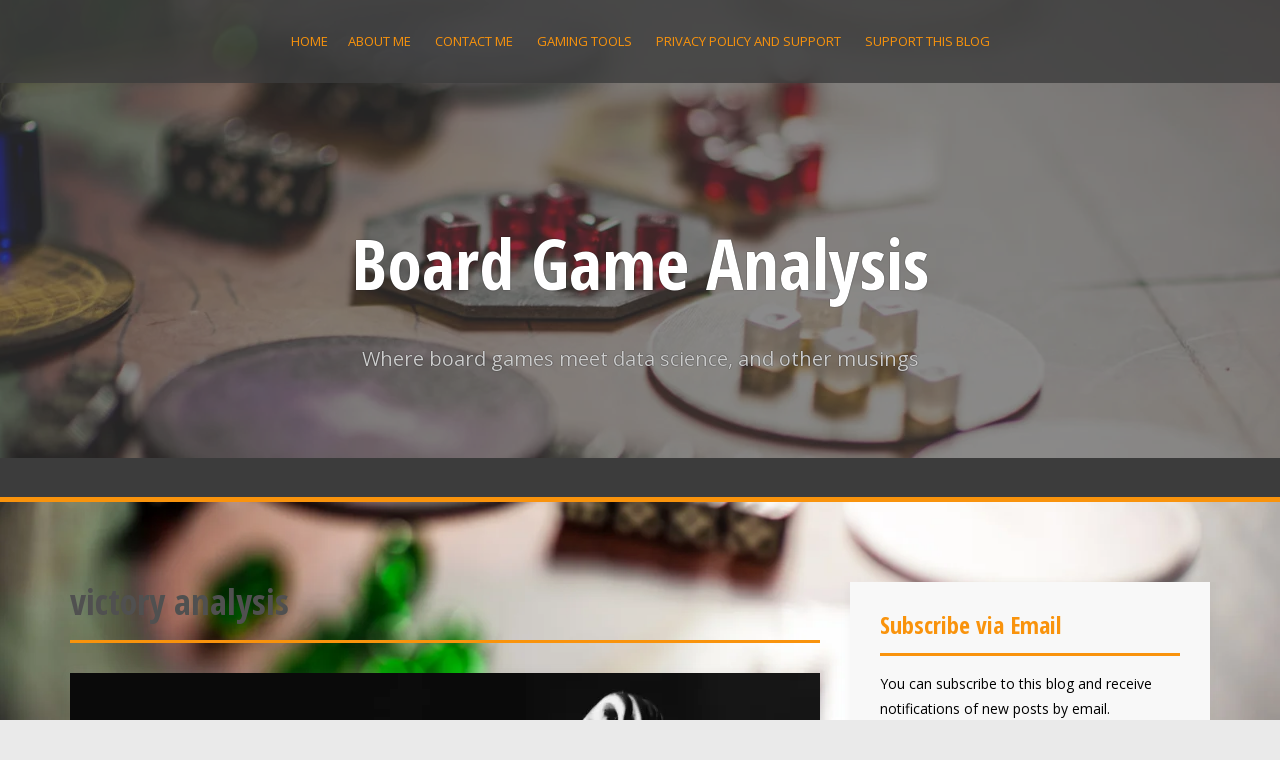

--- FILE ---
content_type: text/html; charset=UTF-8
request_url: https://www.boardgameanalysis.com/tag/victory-analysis/
body_size: 20129
content:
<!DOCTYPE html>
<html lang="en-US">
<head>
<meta charset="UTF-8">
<meta name="viewport" content="width=device-width, initial-scale=1">
<link rel="profile" href="http://gmpg.org/xfn/11">
<link rel="pingback" href="https://www.boardgameanalysis.com/xmlrpc.php">

<title>victory analysis &#8211; Board Game Analysis</title>
<meta name='robots' content='max-image-preview:large' />
<link rel='dns-prefetch' href='//secure.gravatar.com' />
<link rel='dns-prefetch' href='//stats.wp.com' />
<link rel='dns-prefetch' href='//fonts.googleapis.com' />
<link rel='dns-prefetch' href='//v0.wordpress.com' />
<link rel='preconnect' href='//i0.wp.com' />
<link rel='preconnect' href='//c0.wp.com' />
<link rel="alternate" type="application/rss+xml" title="Board Game Analysis &raquo; Feed" href="https://www.boardgameanalysis.com/feed/" />
<link rel="alternate" type="application/rss+xml" title="Board Game Analysis &raquo; Comments Feed" href="https://www.boardgameanalysis.com/comments/feed/" />
<link rel="alternate" type="application/rss+xml" title="Board Game Analysis &raquo; victory analysis Tag Feed" href="https://www.boardgameanalysis.com/tag/victory-analysis/feed/" />
		<!-- This site uses the Google Analytics by MonsterInsights plugin v9.11.1 - Using Analytics tracking - https://www.monsterinsights.com/ -->
							<script src="//www.googletagmanager.com/gtag/js?id=G-VN7X6T72V4"  data-cfasync="false" data-wpfc-render="false" type="text/javascript" async></script>
			<script data-cfasync="false" data-wpfc-render="false" type="text/javascript">
				var mi_version = '9.11.1';
				var mi_track_user = true;
				var mi_no_track_reason = '';
								var MonsterInsightsDefaultLocations = {"page_location":"https:\/\/www.boardgameanalysis.com\/tag\/victory-analysis\/"};
								if ( typeof MonsterInsightsPrivacyGuardFilter === 'function' ) {
					var MonsterInsightsLocations = (typeof MonsterInsightsExcludeQuery === 'object') ? MonsterInsightsPrivacyGuardFilter( MonsterInsightsExcludeQuery ) : MonsterInsightsPrivacyGuardFilter( MonsterInsightsDefaultLocations );
				} else {
					var MonsterInsightsLocations = (typeof MonsterInsightsExcludeQuery === 'object') ? MonsterInsightsExcludeQuery : MonsterInsightsDefaultLocations;
				}

								var disableStrs = [
										'ga-disable-G-VN7X6T72V4',
									];

				/* Function to detect opted out users */
				function __gtagTrackerIsOptedOut() {
					for (var index = 0; index < disableStrs.length; index++) {
						if (document.cookie.indexOf(disableStrs[index] + '=true') > -1) {
							return true;
						}
					}

					return false;
				}

				/* Disable tracking if the opt-out cookie exists. */
				if (__gtagTrackerIsOptedOut()) {
					for (var index = 0; index < disableStrs.length; index++) {
						window[disableStrs[index]] = true;
					}
				}

				/* Opt-out function */
				function __gtagTrackerOptout() {
					for (var index = 0; index < disableStrs.length; index++) {
						document.cookie = disableStrs[index] + '=true; expires=Thu, 31 Dec 2099 23:59:59 UTC; path=/';
						window[disableStrs[index]] = true;
					}
				}

				if ('undefined' === typeof gaOptout) {
					function gaOptout() {
						__gtagTrackerOptout();
					}
				}
								window.dataLayer = window.dataLayer || [];

				window.MonsterInsightsDualTracker = {
					helpers: {},
					trackers: {},
				};
				if (mi_track_user) {
					function __gtagDataLayer() {
						dataLayer.push(arguments);
					}

					function __gtagTracker(type, name, parameters) {
						if (!parameters) {
							parameters = {};
						}

						if (parameters.send_to) {
							__gtagDataLayer.apply(null, arguments);
							return;
						}

						if (type === 'event') {
														parameters.send_to = monsterinsights_frontend.v4_id;
							var hookName = name;
							if (typeof parameters['event_category'] !== 'undefined') {
								hookName = parameters['event_category'] + ':' + name;
							}

							if (typeof MonsterInsightsDualTracker.trackers[hookName] !== 'undefined') {
								MonsterInsightsDualTracker.trackers[hookName](parameters);
							} else {
								__gtagDataLayer('event', name, parameters);
							}
							
						} else {
							__gtagDataLayer.apply(null, arguments);
						}
					}

					__gtagTracker('js', new Date());
					__gtagTracker('set', {
						'developer_id.dZGIzZG': true,
											});
					if ( MonsterInsightsLocations.page_location ) {
						__gtagTracker('set', MonsterInsightsLocations);
					}
										__gtagTracker('config', 'G-VN7X6T72V4', {"forceSSL":"true"} );
										window.gtag = __gtagTracker;										(function () {
						/* https://developers.google.com/analytics/devguides/collection/analyticsjs/ */
						/* ga and __gaTracker compatibility shim. */
						var noopfn = function () {
							return null;
						};
						var newtracker = function () {
							return new Tracker();
						};
						var Tracker = function () {
							return null;
						};
						var p = Tracker.prototype;
						p.get = noopfn;
						p.set = noopfn;
						p.send = function () {
							var args = Array.prototype.slice.call(arguments);
							args.unshift('send');
							__gaTracker.apply(null, args);
						};
						var __gaTracker = function () {
							var len = arguments.length;
							if (len === 0) {
								return;
							}
							var f = arguments[len - 1];
							if (typeof f !== 'object' || f === null || typeof f.hitCallback !== 'function') {
								if ('send' === arguments[0]) {
									var hitConverted, hitObject = false, action;
									if ('event' === arguments[1]) {
										if ('undefined' !== typeof arguments[3]) {
											hitObject = {
												'eventAction': arguments[3],
												'eventCategory': arguments[2],
												'eventLabel': arguments[4],
												'value': arguments[5] ? arguments[5] : 1,
											}
										}
									}
									if ('pageview' === arguments[1]) {
										if ('undefined' !== typeof arguments[2]) {
											hitObject = {
												'eventAction': 'page_view',
												'page_path': arguments[2],
											}
										}
									}
									if (typeof arguments[2] === 'object') {
										hitObject = arguments[2];
									}
									if (typeof arguments[5] === 'object') {
										Object.assign(hitObject, arguments[5]);
									}
									if ('undefined' !== typeof arguments[1].hitType) {
										hitObject = arguments[1];
										if ('pageview' === hitObject.hitType) {
											hitObject.eventAction = 'page_view';
										}
									}
									if (hitObject) {
										action = 'timing' === arguments[1].hitType ? 'timing_complete' : hitObject.eventAction;
										hitConverted = mapArgs(hitObject);
										__gtagTracker('event', action, hitConverted);
									}
								}
								return;
							}

							function mapArgs(args) {
								var arg, hit = {};
								var gaMap = {
									'eventCategory': 'event_category',
									'eventAction': 'event_action',
									'eventLabel': 'event_label',
									'eventValue': 'event_value',
									'nonInteraction': 'non_interaction',
									'timingCategory': 'event_category',
									'timingVar': 'name',
									'timingValue': 'value',
									'timingLabel': 'event_label',
									'page': 'page_path',
									'location': 'page_location',
									'title': 'page_title',
									'referrer' : 'page_referrer',
								};
								for (arg in args) {
																		if (!(!args.hasOwnProperty(arg) || !gaMap.hasOwnProperty(arg))) {
										hit[gaMap[arg]] = args[arg];
									} else {
										hit[arg] = args[arg];
									}
								}
								return hit;
							}

							try {
								f.hitCallback();
							} catch (ex) {
							}
						};
						__gaTracker.create = newtracker;
						__gaTracker.getByName = newtracker;
						__gaTracker.getAll = function () {
							return [];
						};
						__gaTracker.remove = noopfn;
						__gaTracker.loaded = true;
						window['__gaTracker'] = __gaTracker;
					})();
									} else {
										console.log("");
					(function () {
						function __gtagTracker() {
							return null;
						}

						window['__gtagTracker'] = __gtagTracker;
						window['gtag'] = __gtagTracker;
					})();
									}
			</script>
							<!-- / Google Analytics by MonsterInsights -->
		<style id='wp-img-auto-sizes-contain-inline-css' type='text/css'>
img:is([sizes=auto i],[sizes^="auto," i]){contain-intrinsic-size:3000px 1500px}
/*# sourceURL=wp-img-auto-sizes-contain-inline-css */
</style>
<style id='wp-emoji-styles-inline-css' type='text/css'>

	img.wp-smiley, img.emoji {
		display: inline !important;
		border: none !important;
		box-shadow: none !important;
		height: 1em !important;
		width: 1em !important;
		margin: 0 0.07em !important;
		vertical-align: -0.1em !important;
		background: none !important;
		padding: 0 !important;
	}
/*# sourceURL=wp-emoji-styles-inline-css */
</style>
<link rel='stylesheet' id='wp-block-library-css' href='https://c0.wp.com/c/6.9/wp-includes/css/dist/block-library/style.min.css' type='text/css' media='all' />
<style id='wp-block-heading-inline-css' type='text/css'>
h1:where(.wp-block-heading).has-background,h2:where(.wp-block-heading).has-background,h3:where(.wp-block-heading).has-background,h4:where(.wp-block-heading).has-background,h5:where(.wp-block-heading).has-background,h6:where(.wp-block-heading).has-background{padding:1.25em 2.375em}h1.has-text-align-left[style*=writing-mode]:where([style*=vertical-lr]),h1.has-text-align-right[style*=writing-mode]:where([style*=vertical-rl]),h2.has-text-align-left[style*=writing-mode]:where([style*=vertical-lr]),h2.has-text-align-right[style*=writing-mode]:where([style*=vertical-rl]),h3.has-text-align-left[style*=writing-mode]:where([style*=vertical-lr]),h3.has-text-align-right[style*=writing-mode]:where([style*=vertical-rl]),h4.has-text-align-left[style*=writing-mode]:where([style*=vertical-lr]),h4.has-text-align-right[style*=writing-mode]:where([style*=vertical-rl]),h5.has-text-align-left[style*=writing-mode]:where([style*=vertical-lr]),h5.has-text-align-right[style*=writing-mode]:where([style*=vertical-rl]),h6.has-text-align-left[style*=writing-mode]:where([style*=vertical-lr]),h6.has-text-align-right[style*=writing-mode]:where([style*=vertical-rl]){rotate:180deg}
/*# sourceURL=https://c0.wp.com/c/6.9/wp-includes/blocks/heading/style.min.css */
</style>
<style id='wp-block-paragraph-inline-css' type='text/css'>
.is-small-text{font-size:.875em}.is-regular-text{font-size:1em}.is-large-text{font-size:2.25em}.is-larger-text{font-size:3em}.has-drop-cap:not(:focus):first-letter{float:left;font-size:8.4em;font-style:normal;font-weight:100;line-height:.68;margin:.05em .1em 0 0;text-transform:uppercase}body.rtl .has-drop-cap:not(:focus):first-letter{float:none;margin-left:.1em}p.has-drop-cap.has-background{overflow:hidden}:root :where(p.has-background){padding:1.25em 2.375em}:where(p.has-text-color:not(.has-link-color)) a{color:inherit}p.has-text-align-left[style*="writing-mode:vertical-lr"],p.has-text-align-right[style*="writing-mode:vertical-rl"]{rotate:180deg}
/*# sourceURL=https://c0.wp.com/c/6.9/wp-includes/blocks/paragraph/style.min.css */
</style>
<style id='global-styles-inline-css' type='text/css'>
:root{--wp--preset--aspect-ratio--square: 1;--wp--preset--aspect-ratio--4-3: 4/3;--wp--preset--aspect-ratio--3-4: 3/4;--wp--preset--aspect-ratio--3-2: 3/2;--wp--preset--aspect-ratio--2-3: 2/3;--wp--preset--aspect-ratio--16-9: 16/9;--wp--preset--aspect-ratio--9-16: 9/16;--wp--preset--color--black: #000000;--wp--preset--color--cyan-bluish-gray: #abb8c3;--wp--preset--color--white: #ffffff;--wp--preset--color--pale-pink: #f78da7;--wp--preset--color--vivid-red: #cf2e2e;--wp--preset--color--luminous-vivid-orange: #ff6900;--wp--preset--color--luminous-vivid-amber: #fcb900;--wp--preset--color--light-green-cyan: #7bdcb5;--wp--preset--color--vivid-green-cyan: #00d084;--wp--preset--color--pale-cyan-blue: #8ed1fc;--wp--preset--color--vivid-cyan-blue: #0693e3;--wp--preset--color--vivid-purple: #9b51e0;--wp--preset--gradient--vivid-cyan-blue-to-vivid-purple: linear-gradient(135deg,rgb(6,147,227) 0%,rgb(155,81,224) 100%);--wp--preset--gradient--light-green-cyan-to-vivid-green-cyan: linear-gradient(135deg,rgb(122,220,180) 0%,rgb(0,208,130) 100%);--wp--preset--gradient--luminous-vivid-amber-to-luminous-vivid-orange: linear-gradient(135deg,rgb(252,185,0) 0%,rgb(255,105,0) 100%);--wp--preset--gradient--luminous-vivid-orange-to-vivid-red: linear-gradient(135deg,rgb(255,105,0) 0%,rgb(207,46,46) 100%);--wp--preset--gradient--very-light-gray-to-cyan-bluish-gray: linear-gradient(135deg,rgb(238,238,238) 0%,rgb(169,184,195) 100%);--wp--preset--gradient--cool-to-warm-spectrum: linear-gradient(135deg,rgb(74,234,220) 0%,rgb(151,120,209) 20%,rgb(207,42,186) 40%,rgb(238,44,130) 60%,rgb(251,105,98) 80%,rgb(254,248,76) 100%);--wp--preset--gradient--blush-light-purple: linear-gradient(135deg,rgb(255,206,236) 0%,rgb(152,150,240) 100%);--wp--preset--gradient--blush-bordeaux: linear-gradient(135deg,rgb(254,205,165) 0%,rgb(254,45,45) 50%,rgb(107,0,62) 100%);--wp--preset--gradient--luminous-dusk: linear-gradient(135deg,rgb(255,203,112) 0%,rgb(199,81,192) 50%,rgb(65,88,208) 100%);--wp--preset--gradient--pale-ocean: linear-gradient(135deg,rgb(255,245,203) 0%,rgb(182,227,212) 50%,rgb(51,167,181) 100%);--wp--preset--gradient--electric-grass: linear-gradient(135deg,rgb(202,248,128) 0%,rgb(113,206,126) 100%);--wp--preset--gradient--midnight: linear-gradient(135deg,rgb(2,3,129) 0%,rgb(40,116,252) 100%);--wp--preset--font-size--small: 13px;--wp--preset--font-size--medium: 20px;--wp--preset--font-size--large: 36px;--wp--preset--font-size--x-large: 42px;--wp--preset--spacing--20: 0.44rem;--wp--preset--spacing--30: 0.67rem;--wp--preset--spacing--40: 1rem;--wp--preset--spacing--50: 1.5rem;--wp--preset--spacing--60: 2.25rem;--wp--preset--spacing--70: 3.38rem;--wp--preset--spacing--80: 5.06rem;--wp--preset--shadow--natural: 6px 6px 9px rgba(0, 0, 0, 0.2);--wp--preset--shadow--deep: 12px 12px 50px rgba(0, 0, 0, 0.4);--wp--preset--shadow--sharp: 6px 6px 0px rgba(0, 0, 0, 0.2);--wp--preset--shadow--outlined: 6px 6px 0px -3px rgb(255, 255, 255), 6px 6px rgb(0, 0, 0);--wp--preset--shadow--crisp: 6px 6px 0px rgb(0, 0, 0);}:where(.is-layout-flex){gap: 0.5em;}:where(.is-layout-grid){gap: 0.5em;}body .is-layout-flex{display: flex;}.is-layout-flex{flex-wrap: wrap;align-items: center;}.is-layout-flex > :is(*, div){margin: 0;}body .is-layout-grid{display: grid;}.is-layout-grid > :is(*, div){margin: 0;}:where(.wp-block-columns.is-layout-flex){gap: 2em;}:where(.wp-block-columns.is-layout-grid){gap: 2em;}:where(.wp-block-post-template.is-layout-flex){gap: 1.25em;}:where(.wp-block-post-template.is-layout-grid){gap: 1.25em;}.has-black-color{color: var(--wp--preset--color--black) !important;}.has-cyan-bluish-gray-color{color: var(--wp--preset--color--cyan-bluish-gray) !important;}.has-white-color{color: var(--wp--preset--color--white) !important;}.has-pale-pink-color{color: var(--wp--preset--color--pale-pink) !important;}.has-vivid-red-color{color: var(--wp--preset--color--vivid-red) !important;}.has-luminous-vivid-orange-color{color: var(--wp--preset--color--luminous-vivid-orange) !important;}.has-luminous-vivid-amber-color{color: var(--wp--preset--color--luminous-vivid-amber) !important;}.has-light-green-cyan-color{color: var(--wp--preset--color--light-green-cyan) !important;}.has-vivid-green-cyan-color{color: var(--wp--preset--color--vivid-green-cyan) !important;}.has-pale-cyan-blue-color{color: var(--wp--preset--color--pale-cyan-blue) !important;}.has-vivid-cyan-blue-color{color: var(--wp--preset--color--vivid-cyan-blue) !important;}.has-vivid-purple-color{color: var(--wp--preset--color--vivid-purple) !important;}.has-black-background-color{background-color: var(--wp--preset--color--black) !important;}.has-cyan-bluish-gray-background-color{background-color: var(--wp--preset--color--cyan-bluish-gray) !important;}.has-white-background-color{background-color: var(--wp--preset--color--white) !important;}.has-pale-pink-background-color{background-color: var(--wp--preset--color--pale-pink) !important;}.has-vivid-red-background-color{background-color: var(--wp--preset--color--vivid-red) !important;}.has-luminous-vivid-orange-background-color{background-color: var(--wp--preset--color--luminous-vivid-orange) !important;}.has-luminous-vivid-amber-background-color{background-color: var(--wp--preset--color--luminous-vivid-amber) !important;}.has-light-green-cyan-background-color{background-color: var(--wp--preset--color--light-green-cyan) !important;}.has-vivid-green-cyan-background-color{background-color: var(--wp--preset--color--vivid-green-cyan) !important;}.has-pale-cyan-blue-background-color{background-color: var(--wp--preset--color--pale-cyan-blue) !important;}.has-vivid-cyan-blue-background-color{background-color: var(--wp--preset--color--vivid-cyan-blue) !important;}.has-vivid-purple-background-color{background-color: var(--wp--preset--color--vivid-purple) !important;}.has-black-border-color{border-color: var(--wp--preset--color--black) !important;}.has-cyan-bluish-gray-border-color{border-color: var(--wp--preset--color--cyan-bluish-gray) !important;}.has-white-border-color{border-color: var(--wp--preset--color--white) !important;}.has-pale-pink-border-color{border-color: var(--wp--preset--color--pale-pink) !important;}.has-vivid-red-border-color{border-color: var(--wp--preset--color--vivid-red) !important;}.has-luminous-vivid-orange-border-color{border-color: var(--wp--preset--color--luminous-vivid-orange) !important;}.has-luminous-vivid-amber-border-color{border-color: var(--wp--preset--color--luminous-vivid-amber) !important;}.has-light-green-cyan-border-color{border-color: var(--wp--preset--color--light-green-cyan) !important;}.has-vivid-green-cyan-border-color{border-color: var(--wp--preset--color--vivid-green-cyan) !important;}.has-pale-cyan-blue-border-color{border-color: var(--wp--preset--color--pale-cyan-blue) !important;}.has-vivid-cyan-blue-border-color{border-color: var(--wp--preset--color--vivid-cyan-blue) !important;}.has-vivid-purple-border-color{border-color: var(--wp--preset--color--vivid-purple) !important;}.has-vivid-cyan-blue-to-vivid-purple-gradient-background{background: var(--wp--preset--gradient--vivid-cyan-blue-to-vivid-purple) !important;}.has-light-green-cyan-to-vivid-green-cyan-gradient-background{background: var(--wp--preset--gradient--light-green-cyan-to-vivid-green-cyan) !important;}.has-luminous-vivid-amber-to-luminous-vivid-orange-gradient-background{background: var(--wp--preset--gradient--luminous-vivid-amber-to-luminous-vivid-orange) !important;}.has-luminous-vivid-orange-to-vivid-red-gradient-background{background: var(--wp--preset--gradient--luminous-vivid-orange-to-vivid-red) !important;}.has-very-light-gray-to-cyan-bluish-gray-gradient-background{background: var(--wp--preset--gradient--very-light-gray-to-cyan-bluish-gray) !important;}.has-cool-to-warm-spectrum-gradient-background{background: var(--wp--preset--gradient--cool-to-warm-spectrum) !important;}.has-blush-light-purple-gradient-background{background: var(--wp--preset--gradient--blush-light-purple) !important;}.has-blush-bordeaux-gradient-background{background: var(--wp--preset--gradient--blush-bordeaux) !important;}.has-luminous-dusk-gradient-background{background: var(--wp--preset--gradient--luminous-dusk) !important;}.has-pale-ocean-gradient-background{background: var(--wp--preset--gradient--pale-ocean) !important;}.has-electric-grass-gradient-background{background: var(--wp--preset--gradient--electric-grass) !important;}.has-midnight-gradient-background{background: var(--wp--preset--gradient--midnight) !important;}.has-small-font-size{font-size: var(--wp--preset--font-size--small) !important;}.has-medium-font-size{font-size: var(--wp--preset--font-size--medium) !important;}.has-large-font-size{font-size: var(--wp--preset--font-size--large) !important;}.has-x-large-font-size{font-size: var(--wp--preset--font-size--x-large) !important;}
/*# sourceURL=global-styles-inline-css */
</style>

<style id='classic-theme-styles-inline-css' type='text/css'>
/*! This file is auto-generated */
.wp-block-button__link{color:#fff;background-color:#32373c;border-radius:9999px;box-shadow:none;text-decoration:none;padding:calc(.667em + 2px) calc(1.333em + 2px);font-size:1.125em}.wp-block-file__button{background:#32373c;color:#fff;text-decoration:none}
/*# sourceURL=/wp-includes/css/classic-themes.min.css */
</style>
<link rel='stylesheet' id='contact-form-7-css' href='https://www.boardgameanalysis.com/wp-content/plugins/contact-form-7/includes/css/styles.css?ver=6.1.4' type='text/css' media='all' />
<link rel='stylesheet' id='table-sorter-custom-css-css' href='https://www.boardgameanalysis.com/wp-content/plugins/table-sorter/wp-style.css?ver=6.9' type='text/css' media='all' />
<link rel='stylesheet' id='alizee-bootstrap-css' href='https://www.boardgameanalysis.com/wp-content/themes/alizee/bootstrap/css/bootstrap.min.css?ver=1' type='text/css' media='all' />
<link rel='stylesheet' id='alizee-style-css' href='https://www.boardgameanalysis.com/wp-content/themes/alizee/style.css?ver=6.9' type='text/css' media='all' />
<style id='alizee-style-inline-css' type='text/css'>
.main-navigation a, .social-navigation li a, .entry-title a:hover, .widget-title, .widgettitle, .social-widget li a::before, .author-social a, .view-all, .view-all a { color: #f9930c; }
.main-navigation li:hover, .post-navigation .nav-previous, .post-navigation .nav-next, .paging-navigation .nav-previous, .paging-navigation .nav-next, #today, .tagcloud a, .entry-thumb, .comment-respond input[type="submit"], .cat-link, .search-submit { background-color: #f9930c; }
.widget-title, .widgettitle, .entry-thumb, .author-name, .site-header, .page-header, blockquote { border-color: #f9930c; }
.sidebar-toggle { border-right-color: #f9930c; }
.social-toggle { border-left-color: #f9930c; }
.site-title a { color: ; }
.site-description { color: #cccccc; }
.entry-title, .entry-title a { color: ; }
body { color: #4c4c63; }
.site-header { background-color: ; }
.footer-widget-area, .site-info { background-color: ; }
body { font-family: Open+Sans; }

/*# sourceURL=alizee-style-inline-css */
</style>
<link rel='stylesheet' id='alizee-font-awesome-css' href='https://www.boardgameanalysis.com/wp-content/themes/alizee/fonts/font-awesome.min.css?ver=6.9' type='text/css' media='all' />
<link rel='stylesheet' id='alizee-headings-fonts-css' href='//fonts.googleapis.com/css?family=Open+Sans+Condensed%3A700&#038;ver=6.9' type='text/css' media='all' />
<link rel='stylesheet' id='alizee-body-fonts-css' href='//fonts.googleapis.com/css?family=Open+Sans%3A400italic%2C700italic%2C400%2C700&#038;ver=6.9' type='text/css' media='all' />
<link rel='stylesheet' id='jetpack-subscriptions-css' href='https://c0.wp.com/p/jetpack/15.4/_inc/build/subscriptions/subscriptions.min.css' type='text/css' media='all' />
<script type="text/javascript" src="https://www.boardgameanalysis.com/wp-content/plugins/google-analytics-for-wordpress/assets/js/frontend-gtag.min.js?ver=9.11.1" id="monsterinsights-frontend-script-js" async="async" data-wp-strategy="async"></script>
<script data-cfasync="false" data-wpfc-render="false" type="text/javascript" id='monsterinsights-frontend-script-js-extra'>/* <![CDATA[ */
var monsterinsights_frontend = {"js_events_tracking":"true","download_extensions":"doc,pdf,ppt,zip,xls,docx,pptx,xlsx","inbound_paths":"[]","home_url":"https:\/\/www.boardgameanalysis.com","hash_tracking":"false","v4_id":"G-VN7X6T72V4"};/* ]]> */
</script>
<script type="text/javascript" src="https://c0.wp.com/c/6.9/wp-includes/js/jquery/jquery.min.js" id="jquery-core-js"></script>
<script type="text/javascript" src="https://c0.wp.com/c/6.9/wp-includes/js/jquery/jquery-migrate.min.js" id="jquery-migrate-js"></script>
<script type="text/javascript" src="https://www.boardgameanalysis.com/wp-content/plugins/table-sorter/jquery.tablesorter.min.js?ver=6.9" id="table-sorter-js"></script>
<script type="text/javascript" src="https://www.boardgameanalysis.com/wp-content/plugins/table-sorter/jquery.metadata.js?ver=2.2" id="table-sorter-metadata-js"></script>
<script type="text/javascript" src="https://www.boardgameanalysis.com/wp-content/plugins/table-sorter/wp-script.js?ver=2.2" id="table-sorter-custom-js-js"></script>
<script type="text/javascript" src="https://www.boardgameanalysis.com/wp-content/themes/alizee/js/scripts.js?ver=1" id="alizee-scripts-js"></script>
<script type="text/javascript" src="https://www.boardgameanalysis.com/wp-content/themes/alizee/js/jquery.fitvids.js?ver=1" id="alizee-fitvids-js"></script>
<link rel="https://api.w.org/" href="https://www.boardgameanalysis.com/wp-json/" /><link rel="alternate" title="JSON" type="application/json" href="https://www.boardgameanalysis.com/wp-json/wp/v2/tags/13" /><link rel="EditURI" type="application/rsd+xml" title="RSD" href="https://www.boardgameanalysis.com/xmlrpc.php?rsd" />
<meta name="generator" content="WordPress 6.9" />
	<style>img#wpstats{display:none}</style>
		<!--[if lt IE 9]>
<script src="https://www.boardgameanalysis.com/wp-content/themes/alizee/js/html5shiv.js"></script>
<![endif]-->
<style type="text/css">.recentcomments a{display:inline !important;padding:0 !important;margin:0 !important;}</style>	<style type="text/css">.recentcomments a{display:inline !important;padding:0 !important;margin:0 !important;}</style>
			<style type="text/css">
				.site-header:after {
				    content : "";
				    display: block;
				    position: absolute;
				    top: 0;
				    left: 0;
				    background: url(https://www.boardgameanalysis.com/wp-content/uploads/2017/02/cropped-DSC_1949-med.jpg) no-repeat;
				    background-position: center top;
				    background-attachment: fixed;
				    width: 100%;
				    height: 100%;
				    opacity : 0.4;
				}		
			</style>
	<style type="text/css" id="custom-background-css">
body.custom-background { background-color: #eaeaea; background-image: url("https://www.boardgameanalysis.com/wp-content/uploads/2017/02/DSC_1949-med.jpg"); background-position: left top; background-size: cover; background-repeat: no-repeat; background-attachment: fixed; }
</style>
	
<!-- Jetpack Open Graph Tags -->
<meta property="og:type" content="website" />
<meta property="og:title" content="victory analysis &#8211; Board Game Analysis" />
<meta property="og:url" content="https://www.boardgameanalysis.com/tag/victory-analysis/" />
<meta property="og:site_name" content="Board Game Analysis" />
<meta property="og:image" content="https://i0.wp.com/www.boardgameanalysis.com/wp-content/uploads/2023/09/cropped-FaviconBoardGameAnalysis.png?fit=512%2C512&#038;ssl=1" />
<meta property="og:image:width" content="512" />
<meta property="og:image:height" content="512" />
<meta property="og:image:alt" content="" />
<meta property="og:locale" content="en_US" />

<!-- End Jetpack Open Graph Tags -->
<link rel="icon" href="https://i0.wp.com/www.boardgameanalysis.com/wp-content/uploads/2023/09/cropped-FaviconBoardGameAnalysis.png?fit=32%2C32&#038;ssl=1" sizes="32x32" />
<link rel="icon" href="https://i0.wp.com/www.boardgameanalysis.com/wp-content/uploads/2023/09/cropped-FaviconBoardGameAnalysis.png?fit=192%2C192&#038;ssl=1" sizes="192x192" />
<link rel="apple-touch-icon" href="https://i0.wp.com/www.boardgameanalysis.com/wp-content/uploads/2023/09/cropped-FaviconBoardGameAnalysis.png?fit=180%2C180&#038;ssl=1" />
<meta name="msapplication-TileImage" content="https://i0.wp.com/www.boardgameanalysis.com/wp-content/uploads/2023/09/cropped-FaviconBoardGameAnalysis.png?fit=270%2C270&#038;ssl=1" />
		<style type="text/css" id="wp-custom-css">
			/*
You can add your own CSS here.

Click the help icon above to learn more.
*/


.entry-content p {
    font-size: 16px;
}

.widget {
background-color: #f8f8f8;
color: black;
	
}

#reply-title {
    color: #fff;
}
#subscribe-label {
    color: #fff;
}

#subscribe-blog-label {
    color: #fff;
}

.widget,
.widget a {
    color: #000;
}

/* Accordion Styles */
    .accordion {
        border-bottom: 1px solid #dbdbdb;
        margin-bottom: 20px;
    }
    .accordion-title {
        border-top: 1px solid #dbdbdb;
        margin: 0;
        padding: 20px 0;
        cursor: pointer;
    }		</style>
		<link rel='stylesheet' id='jetpack-swiper-library-css' href='https://c0.wp.com/p/jetpack/15.4/_inc/blocks/swiper.css' type='text/css' media='all' />
<link rel='stylesheet' id='jetpack-carousel-css' href='https://c0.wp.com/p/jetpack/15.4/modules/carousel/jetpack-carousel.css' type='text/css' media='all' />
</head>


<body class="archive tag tag-victory-analysis tag-13 custom-background wp-theme-alizee group-blog">

<div id="page" class="hfeed site">
	<a class="skip-link screen-reader-text" href="#content">Skip to content</a>

	<header id="masthead" class="site-header has-banner" role="banner">
		<nav id="site-navigation" class="main-navigation" role="navigation">
			<div class="container">
				<button class="menu-toggle btn"><i class="fa fa-bars"></i></button>
				<div class="menu"><ul>
<li ><a href="https://www.boardgameanalysis.com/">Home</a></li><li class="page_item page-item-33"><a href="https://www.boardgameanalysis.com/about-me/">About me</a></li>
<li class="page_item page-item-4"><a href="https://www.boardgameanalysis.com/contact-me/">Contact Me</a></li>
<li class="page_item page-item-2 page_item_has_children"><a href="https://www.boardgameanalysis.com/gaming-tools/">Gaming Tools</a>
<ul class='children'>
	<li class="page_item page-item-617"><a href="https://www.boardgameanalysis.com/gaming-tools/catan-development-cards-deck-simulator/">Catan development cards deck simulator</a></li>
</ul>
</li>
<li class="page_item page-item-2674"><a href="https://www.boardgameanalysis.com/privacy-policy/">Privacy Policy and Support</a></li>
<li class="page_item page-item-2167"><a href="https://www.boardgameanalysis.com/support-this-blog-etsy/">Support this blog</a></li>
</ul></div>
			</div>	
		</nav><!-- #site-navigation -->
		<div class="container">
			<div class="site-branding">
																						<p class="site-title"><a href="https://www.boardgameanalysis.com/" rel="home">Board Game Analysis</a></p>
														<p class="site-description">Where board games meet data science, and other musings</p>
												</div>
		</div>
				<nav class="social-navigation clearfix">
			<div class="container"><ul id="menu-social-profiles" class="menu clearfix"><li id="menu-item-182" class="menu-item menu-item-type-custom menu-item-object-custom menu-item-182"><a href="https://twitter.com/BoardGameData"><span class="screen-reader-text">Twitter</span></a></li>
<li id="menu-item-185" class="menu-item menu-item-type-custom menu-item-object-custom menu-item-185"><a href="https://www.facebook.com/BoardGameAnalysis/"><span class="screen-reader-text">Facebook</span></a></li>
</ul></div>		</nav>
		<div class="social-toggle"><i class="fa fa-facebook"></i></div>
		</header><!-- #masthead -->

	<div id="content" class="site-content container">
	<section id="primary" class="content-area">
		<main id="main" class="site-main" role="main">

		
			<header class="page-header">
				<h1 class="page-title">
					victory analysis				</h1>
							</header><!-- .page-header -->

						
				
<article id="post-2294" class="post-2294 post type-post status-publish format-standard has-post-thumbnail hentry category-game-analysis category-settlers-of-catan category-strategy tag-board-game tag-catan tag-game-analysis tag-resource-evaluation tag-settlers-of-catan tag-strategy tag-victory-analysis">

			<div class="entry-thumb">
			<a href="https://www.boardgameanalysis.com/what-is-the-strategic-value-of-each-catan-resources/" title="What is the strategic value of each Catan resources?" >
				<div class="thumb-icon"><i class="fa fa-link"></i></div>
				<img width="750" height="661" src="https://i0.wp.com/www.boardgameanalysis.com/wp-content/uploads/2023/01/ScaleCatanResource-scaled.jpg?fit=750%2C661&amp;ssl=1" class="attachment-alizee-thumb size-alizee-thumb wp-post-image" alt="Based on a photo of Ekaterina Bolovtsova" decoding="async" fetchpriority="high" srcset="https://i0.wp.com/www.boardgameanalysis.com/wp-content/uploads/2023/01/ScaleCatanResource-scaled.jpg?w=2560&amp;ssl=1 2560w, https://i0.wp.com/www.boardgameanalysis.com/wp-content/uploads/2023/01/ScaleCatanResource-scaled.jpg?resize=300%2C265&amp;ssl=1 300w, https://i0.wp.com/www.boardgameanalysis.com/wp-content/uploads/2023/01/ScaleCatanResource-scaled.jpg?resize=1024%2C903&amp;ssl=1 1024w, https://i0.wp.com/www.boardgameanalysis.com/wp-content/uploads/2023/01/ScaleCatanResource-scaled.jpg?resize=768%2C677&amp;ssl=1 768w, https://i0.wp.com/www.boardgameanalysis.com/wp-content/uploads/2023/01/ScaleCatanResource-scaled.jpg?resize=1536%2C1354&amp;ssl=1 1536w, https://i0.wp.com/www.boardgameanalysis.com/wp-content/uploads/2023/01/ScaleCatanResource-scaled.jpg?resize=2048%2C1806&amp;ssl=1 2048w, https://i0.wp.com/www.boardgameanalysis.com/wp-content/uploads/2023/01/ScaleCatanResource-scaled.jpg?resize=750%2C661&amp;ssl=1 750w, https://i0.wp.com/www.boardgameanalysis.com/wp-content/uploads/2023/01/ScaleCatanResource-scaled.jpg?w=2340&amp;ssl=1 2340w" sizes="(max-width: 750px) 100vw, 750px" data-attachment-id="2598" data-permalink="https://www.boardgameanalysis.com/scalecatanresource/" data-orig-file="https://i0.wp.com/www.boardgameanalysis.com/wp-content/uploads/2023/01/ScaleCatanResource-scaled.jpg?fit=2560%2C2257&amp;ssl=1" data-orig-size="2560,2257" data-comments-opened="1" data-image-meta="{&quot;aperture&quot;:&quot;2.8&quot;,&quot;credit&quot;:&quot;&quot;,&quot;camera&quot;:&quot;Canon EOS R6&quot;,&quot;caption&quot;:&quot;&quot;,&quot;created_timestamp&quot;:&quot;1581429900&quot;,&quot;copyright&quot;:&quot;&quot;,&quot;focal_length&quot;:&quot;50&quot;,&quot;iso&quot;:&quot;1600&quot;,&quot;shutter_speed&quot;:&quot;0.01&quot;,&quot;title&quot;:&quot;&quot;,&quot;orientation&quot;:&quot;1&quot;}" data-image-title="ScaleCatanResource" data-image-description="&lt;p&gt;Justice women scaling Catan resources. Based on a photo of Ekaterina Bolovtsova&lt;/p&gt;" data-image-caption="" data-medium-file="https://i0.wp.com/www.boardgameanalysis.com/wp-content/uploads/2023/01/ScaleCatanResource-scaled.jpg?fit=300%2C265&amp;ssl=1" data-large-file="https://i0.wp.com/www.boardgameanalysis.com/wp-content/uploads/2023/01/ScaleCatanResource-scaled.jpg?fit=1024%2C903&amp;ssl=1" />			</a>
			<span class="cat-link">
				<a href="https://www.boardgameanalysis.com/category/game-analysis/">Game Analysis</a>			</span>			
		</div>	
		
	
	<div class="post-content no-thumb">
	
		<header class="entry-header">
			<h1 class="entry-title"><a href="https://www.boardgameanalysis.com/what-is-the-strategic-value-of-each-catan-resources/" rel="bookmark">What is the strategic value of each Catan resources?</a></h1>
						<div class="entry-meta">
				<span class="posted-on"><i class="fa fa-calendar"></i> <a href="https://www.boardgameanalysis.com/what-is-the-strategic-value-of-each-catan-resources/" rel="bookmark"><time class="entry-date published" datetime="2023-01-18T09:58:07-05:00">January 18, 2023</time><time class="updated" datetime="2023-01-18T09:58:22-05:00">January 18, 2023</time></a></span><span class="byline"><i class="fa fa-user"></i> <span class="author vcard"><a class="url fn n" href="https://www.boardgameanalysis.com/author/player-one/">Player One</a></span></span>			</div><!-- .entry-meta -->
					</header><!-- .entry-header -->

		<div class="entry-summary">
			<p>As any competitive Catan player will tell you, the beginning of the game is crucial. The first settlements usually having a major impact on the rest of the game. A [&hellip;]</p>
		</div>
	</div>

</article><!-- #post-## -->
			
				
<article id="post-321" class="post-321 post type-post status-publish format-standard has-post-thumbnail hentry category-game-analysis category-settlers-of-catan category-strategy tag-catan tag-expected-cost tag-n-choose-k tag-settlers-of-catan tag-victory-analysis">

			<div class="entry-thumb">
			<a href="https://www.boardgameanalysis.com/the-143-ways-to-win-at-catan-part-ii/" title="The 143 ways to win at Catan &#8211; Part II" >
				<div class="thumb-icon"><i class="fa fa-link"></i></div>
				<img width="750" height="725" src="https://i0.wp.com/www.boardgameanalysis.com/wp-content/uploads/2017/04/143WaysToWinAtCatan.jpg?fit=750%2C725&amp;ssl=1" class="attachment-alizee-thumb size-alizee-thumb wp-post-image" alt="143 Ways To Win At Catan" decoding="async" srcset="https://i0.wp.com/www.boardgameanalysis.com/wp-content/uploads/2017/04/143WaysToWinAtCatan.jpg?w=1800&amp;ssl=1 1800w, https://i0.wp.com/www.boardgameanalysis.com/wp-content/uploads/2017/04/143WaysToWinAtCatan.jpg?resize=300%2C290&amp;ssl=1 300w, https://i0.wp.com/www.boardgameanalysis.com/wp-content/uploads/2017/04/143WaysToWinAtCatan.jpg?resize=768%2C742&amp;ssl=1 768w, https://i0.wp.com/www.boardgameanalysis.com/wp-content/uploads/2017/04/143WaysToWinAtCatan.jpg?resize=1024%2C990&amp;ssl=1 1024w, https://i0.wp.com/www.boardgameanalysis.com/wp-content/uploads/2017/04/143WaysToWinAtCatan.jpg?resize=750%2C725&amp;ssl=1 750w" sizes="(max-width: 750px) 100vw, 750px" data-attachment-id="565" data-permalink="https://www.boardgameanalysis.com/143waystowinatcatan/" data-orig-file="https://i0.wp.com/www.boardgameanalysis.com/wp-content/uploads/2017/04/143WaysToWinAtCatan.jpg?fit=1800%2C1740&amp;ssl=1" data-orig-size="1800,1740" data-comments-opened="1" data-image-meta="{&quot;aperture&quot;:&quot;0&quot;,&quot;credit&quot;:&quot;&quot;,&quot;camera&quot;:&quot;&quot;,&quot;caption&quot;:&quot;&quot;,&quot;created_timestamp&quot;:&quot;0&quot;,&quot;copyright&quot;:&quot;David@echosdedavid.com&quot;,&quot;focal_length&quot;:&quot;0&quot;,&quot;iso&quot;:&quot;0&quot;,&quot;shutter_speed&quot;:&quot;0&quot;,&quot;title&quot;:&quot;&quot;,&quot;orientation&quot;:&quot;1&quot;}" data-image-title="143 Ways To Win At Catan" data-image-description="&lt;p&gt;Game of Catan board setup, with 143 written with board pieces in the middle&lt;/p&gt;" data-image-caption="" data-medium-file="https://i0.wp.com/www.boardgameanalysis.com/wp-content/uploads/2017/04/143WaysToWinAtCatan.jpg?fit=300%2C290&amp;ssl=1" data-large-file="https://i0.wp.com/www.boardgameanalysis.com/wp-content/uploads/2017/04/143WaysToWinAtCatan.jpg?fit=1024%2C990&amp;ssl=1" />			</a>
			<span class="cat-link">
				<a href="https://www.boardgameanalysis.com/category/game-analysis/">Game Analysis</a>			</span>			
		</div>	
		
	
	<div class="post-content no-thumb">
	
		<header class="entry-header">
			<h1 class="entry-title"><a href="https://www.boardgameanalysis.com/the-143-ways-to-win-at-catan-part-ii/" rel="bookmark">The 143 ways to win at Catan &#8211; Part II</a></h1>
						<div class="entry-meta">
				<span class="posted-on"><i class="fa fa-calendar"></i> <a href="https://www.boardgameanalysis.com/the-143-ways-to-win-at-catan-part-ii/" rel="bookmark"><time class="entry-date published" datetime="2017-04-27T10:45:41-04:00">April 27, 2017</time><time class="updated" datetime="2017-05-31T12:13:57-04:00">May 31, 2017</time></a></span><span class="byline"><i class="fa fa-user"></i> <span class="author vcard"><a class="url fn n" href="https://www.boardgameanalysis.com/author/player-one/">Player One</a></span></span>			</div><!-- .entry-meta -->
					</header><!-- .entry-header -->

		<div class="entry-summary">
			<p>Are you feeling that glorious victories that should be yours are unduly stolen by some lucky friends on a regular basis? Do you feel the cards are always against you? [&hellip;]</p>
		</div>
	</div>

</article><!-- #post-## -->
			
				
<article id="post-295" class="post-295 post type-post status-publish format-standard has-post-thumbnail hentry category-game-analysis category-settlers-of-catan category-strategy tag-catan tag-minimum-cost tag-settlers-of-catan tag-victory-analysis">

			<div class="entry-thumb">
			<a href="https://www.boardgameanalysis.com/the-102-ways-to-win-at-catan-part-i/" title="The 102 ways to win at Catan &#8211; Part I" >
				<div class="thumb-icon"><i class="fa fa-link"></i></div>
				<img width="750" height="725" src="https://i0.wp.com/www.boardgameanalysis.com/wp-content/uploads/2017/03/102WaysToWinAtCatan.jpg?fit=750%2C725&amp;ssl=1" class="attachment-alizee-thumb size-alizee-thumb wp-post-image" alt="" decoding="async" srcset="https://i0.wp.com/www.boardgameanalysis.com/wp-content/uploads/2017/03/102WaysToWinAtCatan.jpg?w=1800&amp;ssl=1 1800w, https://i0.wp.com/www.boardgameanalysis.com/wp-content/uploads/2017/03/102WaysToWinAtCatan.jpg?resize=300%2C290&amp;ssl=1 300w, https://i0.wp.com/www.boardgameanalysis.com/wp-content/uploads/2017/03/102WaysToWinAtCatan.jpg?resize=768%2C742&amp;ssl=1 768w, https://i0.wp.com/www.boardgameanalysis.com/wp-content/uploads/2017/03/102WaysToWinAtCatan.jpg?resize=1024%2C990&amp;ssl=1 1024w, https://i0.wp.com/www.boardgameanalysis.com/wp-content/uploads/2017/03/102WaysToWinAtCatan.jpg?resize=750%2C725&amp;ssl=1 750w" sizes="(max-width: 750px) 100vw, 750px" data-attachment-id="220" data-permalink="https://www.boardgameanalysis.com/102waystowinatcatan/" data-orig-file="https://i0.wp.com/www.boardgameanalysis.com/wp-content/uploads/2017/03/102WaysToWinAtCatan.jpg?fit=1800%2C1740&amp;ssl=1" data-orig-size="1800,1740" data-comments-opened="1" data-image-meta="{&quot;aperture&quot;:&quot;0&quot;,&quot;credit&quot;:&quot;&quot;,&quot;camera&quot;:&quot;&quot;,&quot;caption&quot;:&quot;&quot;,&quot;created_timestamp&quot;:&quot;0&quot;,&quot;copyright&quot;:&quot;David@echosdedavid.com&quot;,&quot;focal_length&quot;:&quot;0&quot;,&quot;iso&quot;:&quot;0&quot;,&quot;shutter_speed&quot;:&quot;0&quot;,&quot;title&quot;:&quot;&quot;,&quot;orientation&quot;:&quot;1&quot;}" data-image-title="102 Ways To Win At Catan" data-image-description="" data-image-caption="" data-medium-file="https://i0.wp.com/www.boardgameanalysis.com/wp-content/uploads/2017/03/102WaysToWinAtCatan.jpg?fit=300%2C290&amp;ssl=1" data-large-file="https://i0.wp.com/www.boardgameanalysis.com/wp-content/uploads/2017/03/102WaysToWinAtCatan.jpg?fit=1024%2C990&amp;ssl=1" />			</a>
			<span class="cat-link">
				<a href="https://www.boardgameanalysis.com/category/game-analysis/">Game Analysis</a>			</span>			
		</div>	
		
	
	<div class="post-content no-thumb">
	
		<header class="entry-header">
			<h1 class="entry-title"><a href="https://www.boardgameanalysis.com/the-102-ways-to-win-at-catan-part-i/" rel="bookmark">The 102 ways to win at Catan &#8211; Part I</a></h1>
						<div class="entry-meta">
				<span class="posted-on"><i class="fa fa-calendar"></i> <a href="https://www.boardgameanalysis.com/the-102-ways-to-win-at-catan-part-i/" rel="bookmark"><time class="entry-date published" datetime="2017-04-06T18:51:15-04:00">April 6, 2017</time><time class="updated" datetime="2020-09-22T10:43:11-04:00">September 22, 2020</time></a></span><span class="byline"><i class="fa fa-user"></i> <span class="author vcard"><a class="url fn n" href="https://www.boardgameanalysis.com/author/player-one/">Player One</a></span></span>			</div><!-- .entry-meta -->
					</header><!-- .entry-header -->

		<div class="entry-summary">
			<p>With your numerous settlements and cities built around the island, your nascent empire is gaining momentum. Every turn, you receive plenty of resources, and your extensive road network establishes your [&hellip;]</p>
		</div>
	</div>

</article><!-- #post-## -->
			
			
		
		</main><!-- #main -->
	</section><!-- #primary -->

	<div id="secondary" class="widget-area" role="complementary">
		<aside id="blog_subscription-2" class="widget widget_blog_subscription jetpack_subscription_widget"><h3 class="widget-title">Subscribe via Email</h3>
			<div class="wp-block-jetpack-subscriptions__container">
			<form action="#" method="post" accept-charset="utf-8" id="subscribe-blog-blog_subscription-2"
				data-blog="123873557"
				data-post_access_level="everybody" >
									<div id="subscribe-text"><p>You can subscribe to this blog and receive notifications of new posts by email.</p>
</div>
										<p id="subscribe-email">
						<label id="jetpack-subscribe-label"
							class="screen-reader-text"
							for="subscribe-field-blog_subscription-2">
							Email Address						</label>
						<input type="email" name="email" autocomplete="email" required="required"
																					value=""
							id="subscribe-field-blog_subscription-2"
							placeholder="Email Address"
						/>
					</p>

					<p id="subscribe-submit"
											>
						<input type="hidden" name="action" value="subscribe"/>
						<input type="hidden" name="source" value="https://www.boardgameanalysis.com/tag/victory-analysis/"/>
						<input type="hidden" name="sub-type" value="widget"/>
						<input type="hidden" name="redirect_fragment" value="subscribe-blog-blog_subscription-2"/>
						<input type="hidden" id="_wpnonce" name="_wpnonce" value="e02fc54df5" /><input type="hidden" name="_wp_http_referer" value="/tag/victory-analysis/" />						<button type="submit"
															class="wp-block-button__link"
																					name="jetpack_subscriptions_widget"
						>
							Subscribe						</button>
					</p>
							</form>
						</div>
			
</aside><aside id="nav_menu-3" class="widget widget_nav_menu"><h3 class="widget-title">Social Profile</h3>		<div class="social-widget clearfix">
			<div class="menu-social-profiles-container"><ul id="menu-social-profiles-1" class="menu clearfix"><li class="menu-item menu-item-type-custom menu-item-object-custom menu-item-182"><a href="https://twitter.com/BoardGameData"><span class="screen-reader-text">Twitter</span></a></li>
<li class="menu-item menu-item-type-custom menu-item-object-custom menu-item-185"><a href="https://www.facebook.com/BoardGameAnalysis/"><span class="screen-reader-text">Facebook</span></a></li>
</ul></div>		</div>
		
		</aside><aside id="categories-2" class="widget widget_categories"><h3 class="widget-title">Categories</h3>
			<ul>
					<li class="cat-item cat-item-72"><a href="https://www.boardgameanalysis.com/category/chess/">Chess</a>
</li>
	<li class="cat-item cat-item-18"><a href="https://www.boardgameanalysis.com/category/chinatown/">Chinatown</a>
</li>
	<li class="cat-item cat-item-23"><a href="https://www.boardgameanalysis.com/category/cthulhu-wars/">Cthulhu Wars</a>
</li>
	<li class="cat-item cat-item-30"><a href="https://www.boardgameanalysis.com/category/flamme-rouge/">Flamme Rouge</a>
</li>
	<li class="cat-item cat-item-6"><a href="https://www.boardgameanalysis.com/category/game-analysis/">Game Analysis</a>
</li>
	<li class="cat-item cat-item-61"><a href="https://www.boardgameanalysis.com/category/gloomhaven/">Gloomhaven</a>
</li>
	<li class="cat-item cat-item-41"><a href="https://www.boardgameanalysis.com/category/modular-board-game/">Modular Board Game</a>
</li>
	<li class="cat-item cat-item-76"><a href="https://www.boardgameanalysis.com/category/pandemic/">Pandemic</a>
</li>
	<li class="cat-item cat-item-5"><a href="https://www.boardgameanalysis.com/category/settlers-of-catan/">Settlers of Catan</a>
</li>
	<li class="cat-item cat-item-2"><a href="https://www.boardgameanalysis.com/category/site-news/">Site news</a>
</li>
	<li class="cat-item cat-item-40"><a href="https://www.boardgameanalysis.com/category/skills-vs-luck-analysis/">Skills vs Luck analysis</a>
</li>
	<li class="cat-item cat-item-7"><a href="https://www.boardgameanalysis.com/category/strategy/">Strategy</a>
</li>
	<li class="cat-item cat-item-1"><a href="https://www.boardgameanalysis.com/category/uncategorized/">Uncategorized</a>
</li>
			</ul>

			</aside><aside id="recent-comments-2" class="widget alizee_recent_comments"><h3 class="widget-title">Recent Comments</h3><ul class="list-group"><li class="list-group-item"><div class="recent-comment clearfix"><img alt='' src='https://secure.gravatar.com/avatar/3f8d408933b67bc390176c0148c4e8f79f8e7629cd6be1c63818674da9b76808?s=60&#038;d=mm&#038;r=g' srcset='https://secure.gravatar.com/avatar/3f8d408933b67bc390176c0148c4e8f79f8e7629cd6be1c63818674da9b76808?s=120&#038;d=mm&#038;r=g 2x' class='avatar avatar-60 photo' height='60' width='60' loading='lazy' decoding='async'/><div class="recent-comment-meta"><span>Rayden on </span><a class="post-title" href="https://www.boardgameanalysis.com/fair-catan-boards-this-time-with-resources/#comment-23264">Fair Catan Boards, this time with resources!</a></div></li><li class="list-group-item"><div class="recent-comment clearfix"><img alt='' src='https://secure.gravatar.com/avatar/6a0337343a7a21ecea496dafc82bbcf24abc50631e094195b0771ed5b0e9a1dd?s=60&#038;d=mm&#038;r=g' srcset='https://secure.gravatar.com/avatar/6a0337343a7a21ecea496dafc82bbcf24abc50631e094195b0771ed5b0e9a1dd?s=120&#038;d=mm&#038;r=g 2x' class='avatar avatar-60 photo' height='60' width='60' loading='lazy' decoding='async'/><div class="recent-comment-meta"><span>bga_admin1 on </span><a class="post-title" href="https://www.boardgameanalysis.com/fair-catan-boards-this-time-with-resources/#comment-22839">Fair Catan Boards, this time with resources!</a></div></li><li class="list-group-item"><div class="recent-comment clearfix"><img alt='' src='https://secure.gravatar.com/avatar/f7f6b298957c29d33e35fb2e708c06be731caae640516bb37ee094654b1fad77?s=60&#038;d=mm&#038;r=g' srcset='https://secure.gravatar.com/avatar/f7f6b298957c29d33e35fb2e708c06be731caae640516bb37ee094654b1fad77?s=120&#038;d=mm&#038;r=g 2x' class='avatar avatar-60 photo' height='60' width='60' loading='lazy' decoding='async'/><div class="recent-comment-meta"><span>Agustín Martínez Grigera on </span><a class="post-title" href="https://www.boardgameanalysis.com/fair-catan-boards-this-time-with-resources/#comment-22838">Fair Catan Boards, this time with resources!</a></div></li><li class="list-group-item"><div class="recent-comment clearfix"><img alt='' src='https://secure.gravatar.com/avatar/3d31817f43d3b7cd45da48adb1b12921561408019d6db29f2052d3b9e1f0d15d?s=60&#038;d=mm&#038;r=g' srcset='https://secure.gravatar.com/avatar/3d31817f43d3b7cd45da48adb1b12921561408019d6db29f2052d3b9e1f0d15d?s=120&#038;d=mm&#038;r=g 2x' class='avatar avatar-60 photo' height='60' width='60' loading='lazy' decoding='async'/><div class="recent-comment-meta"><span>Luis Alvaro on </span><a class="post-title" href="https://www.boardgameanalysis.com/graph-analysis-of-the-pandemic-map/#comment-22815">Graph analysis of the Pandemic map</a></div></li><li class="list-group-item"><div class="recent-comment clearfix"><img alt='' src='https://secure.gravatar.com/avatar/e69979ee18cd0232dd5613b96cfb2f94701a42ee514e6619b73da5357f906ac7?s=60&#038;d=mm&#038;r=g' srcset='https://secure.gravatar.com/avatar/e69979ee18cd0232dd5613b96cfb2f94701a42ee514e6619b73da5357f906ac7?s=120&#038;d=mm&#038;r=g 2x' class='avatar avatar-60 photo' height='60' width='60' loading='lazy' decoding='async'/><div class="recent-comment-meta"><span><a href="https://damangameclub.co" class="url" rel="ugc external nofollow">daman club</a> on </span><a class="post-title" href="https://www.boardgameanalysis.com/what-is-a-balanced-catan-board/#comment-21812">What is a balanced Catan board?</a></div></li></ul></aside><aside id="archives-2" class="widget widget_archive"><h3 class="widget-title">Archives</h3>
			<ul>
					<li><a href='https://www.boardgameanalysis.com/2025/06/'>June 2025</a></li>
	<li><a href='https://www.boardgameanalysis.com/2024/05/'>May 2024</a></li>
	<li><a href='https://www.boardgameanalysis.com/2023/08/'>August 2023</a></li>
	<li><a href='https://www.boardgameanalysis.com/2023/02/'>February 2023</a></li>
	<li><a href='https://www.boardgameanalysis.com/2023/01/'>January 2023</a></li>
	<li><a href='https://www.boardgameanalysis.com/2022/08/'>August 2022</a></li>
	<li><a href='https://www.boardgameanalysis.com/2020/07/'>July 2020</a></li>
	<li><a href='https://www.boardgameanalysis.com/2020/02/'>February 2020</a></li>
	<li><a href='https://www.boardgameanalysis.com/2019/10/'>October 2019</a></li>
	<li><a href='https://www.boardgameanalysis.com/2019/09/'>September 2019</a></li>
	<li><a href='https://www.boardgameanalysis.com/2017/11/'>November 2017</a></li>
	<li><a href='https://www.boardgameanalysis.com/2017/07/'>July 2017</a></li>
	<li><a href='https://www.boardgameanalysis.com/2017/05/'>May 2017</a></li>
	<li><a href='https://www.boardgameanalysis.com/2017/04/'>April 2017</a></li>
			</ul>

			</aside><aside id="search-2" class="widget widget_search"><form role="search" method="get" class="search-form" action="https://www.boardgameanalysis.com/">
				<label>
					<span class="screen-reader-text">Search for:</span>
					<input type="search" class="search-field" placeholder="Search &hellip;" value="" name="s" />
				</label>
				<input type="submit" class="search-submit" value="Search" />
			</form></aside>	</div><!-- #secondary -->

	</div><!-- #content -->
	
	<footer id="colophon" class="site-footer" role="contentinfo">
		<div class="site-info">
			<div class="container">
				<a href="http://wordpress.org/">Proudly powered by WordPress</a>
				<span class="sep"> | </span>
				Theme: <a href="http://athemes.com/theme/alizee" rel="nofollow">Alizee</a> by aThemes			</div>
		</div><!-- .site-info -->
	</footer><!-- #colophon -->
</div><!-- #page -->

<script type="speculationrules">
{"prefetch":[{"source":"document","where":{"and":[{"href_matches":"/*"},{"not":{"href_matches":["/wp-*.php","/wp-admin/*","/wp-content/uploads/*","/wp-content/*","/wp-content/plugins/*","/wp-content/themes/alizee/*","/*\\?(.+)"]}},{"not":{"selector_matches":"a[rel~=\"nofollow\"]"}},{"not":{"selector_matches":".no-prefetch, .no-prefetch a"}}]},"eagerness":"conservative"}]}
</script>
	<div style="display:none">
			<div class="grofile-hash-map-07ca9536ff5813c33974f1ea7bfdeaa6">
		</div>
		<div class="grofile-hash-map-6e0fa57c668a0b0c50fd779d156860be">
		</div>
		<div class="grofile-hash-map-0aa3096daf79920decda9c026fcb7134">
		</div>
		<div class="grofile-hash-map-1102dfe0f15019f565aadec14a379ee9">
		</div>
		<div class="grofile-hash-map-ac31109e54b761239bef012be0b24c4b">
		</div>
		</div>
				<div id="jp-carousel-loading-overlay">
			<div id="jp-carousel-loading-wrapper">
				<span id="jp-carousel-library-loading">&nbsp;</span>
			</div>
		</div>
		<div class="jp-carousel-overlay" style="display: none;">

		<div class="jp-carousel-container">
			<!-- The Carousel Swiper -->
			<div
				class="jp-carousel-wrap swiper jp-carousel-swiper-container jp-carousel-transitions"
				itemscope
				itemtype="https://schema.org/ImageGallery">
				<div class="jp-carousel swiper-wrapper"></div>
				<div class="jp-swiper-button-prev swiper-button-prev">
					<svg width="25" height="24" viewBox="0 0 25 24" fill="none" xmlns="http://www.w3.org/2000/svg">
						<mask id="maskPrev" mask-type="alpha" maskUnits="userSpaceOnUse" x="8" y="6" width="9" height="12">
							<path d="M16.2072 16.59L11.6496 12L16.2072 7.41L14.8041 6L8.8335 12L14.8041 18L16.2072 16.59Z" fill="white"/>
						</mask>
						<g mask="url(#maskPrev)">
							<rect x="0.579102" width="23.8823" height="24" fill="#FFFFFF"/>
						</g>
					</svg>
				</div>
				<div class="jp-swiper-button-next swiper-button-next">
					<svg width="25" height="24" viewBox="0 0 25 24" fill="none" xmlns="http://www.w3.org/2000/svg">
						<mask id="maskNext" mask-type="alpha" maskUnits="userSpaceOnUse" x="8" y="6" width="8" height="12">
							<path d="M8.59814 16.59L13.1557 12L8.59814 7.41L10.0012 6L15.9718 12L10.0012 18L8.59814 16.59Z" fill="white"/>
						</mask>
						<g mask="url(#maskNext)">
							<rect x="0.34375" width="23.8822" height="24" fill="#FFFFFF"/>
						</g>
					</svg>
				</div>
			</div>
			<!-- The main close buton -->
			<div class="jp-carousel-close-hint">
				<svg width="25" height="24" viewBox="0 0 25 24" fill="none" xmlns="http://www.w3.org/2000/svg">
					<mask id="maskClose" mask-type="alpha" maskUnits="userSpaceOnUse" x="5" y="5" width="15" height="14">
						<path d="M19.3166 6.41L17.9135 5L12.3509 10.59L6.78834 5L5.38525 6.41L10.9478 12L5.38525 17.59L6.78834 19L12.3509 13.41L17.9135 19L19.3166 17.59L13.754 12L19.3166 6.41Z" fill="white"/>
					</mask>
					<g mask="url(#maskClose)">
						<rect x="0.409668" width="23.8823" height="24" fill="#FFFFFF"/>
					</g>
				</svg>
			</div>
			<!-- Image info, comments and meta -->
			<div class="jp-carousel-info">
				<div class="jp-carousel-info-footer">
					<div class="jp-carousel-pagination-container">
						<div class="jp-swiper-pagination swiper-pagination"></div>
						<div class="jp-carousel-pagination"></div>
					</div>
					<div class="jp-carousel-photo-title-container">
						<h2 class="jp-carousel-photo-caption"></h2>
					</div>
					<div class="jp-carousel-photo-icons-container">
						<a href="#" class="jp-carousel-icon-btn jp-carousel-icon-info" aria-label="Toggle photo metadata visibility">
							<span class="jp-carousel-icon">
								<svg width="25" height="24" viewBox="0 0 25 24" fill="none" xmlns="http://www.w3.org/2000/svg">
									<mask id="maskInfo" mask-type="alpha" maskUnits="userSpaceOnUse" x="2" y="2" width="21" height="20">
										<path fill-rule="evenodd" clip-rule="evenodd" d="M12.7537 2C7.26076 2 2.80273 6.48 2.80273 12C2.80273 17.52 7.26076 22 12.7537 22C18.2466 22 22.7046 17.52 22.7046 12C22.7046 6.48 18.2466 2 12.7537 2ZM11.7586 7V9H13.7488V7H11.7586ZM11.7586 11V17H13.7488V11H11.7586ZM4.79292 12C4.79292 16.41 8.36531 20 12.7537 20C17.142 20 20.7144 16.41 20.7144 12C20.7144 7.59 17.142 4 12.7537 4C8.36531 4 4.79292 7.59 4.79292 12Z" fill="white"/>
									</mask>
									<g mask="url(#maskInfo)">
										<rect x="0.8125" width="23.8823" height="24" fill="#FFFFFF"/>
									</g>
								</svg>
							</span>
						</a>
												<a href="#" class="jp-carousel-icon-btn jp-carousel-icon-comments" aria-label="Toggle photo comments visibility">
							<span class="jp-carousel-icon">
								<svg width="25" height="24" viewBox="0 0 25 24" fill="none" xmlns="http://www.w3.org/2000/svg">
									<mask id="maskComments" mask-type="alpha" maskUnits="userSpaceOnUse" x="2" y="2" width="21" height="20">
										<path fill-rule="evenodd" clip-rule="evenodd" d="M4.3271 2H20.2486C21.3432 2 22.2388 2.9 22.2388 4V16C22.2388 17.1 21.3432 18 20.2486 18H6.31729L2.33691 22V4C2.33691 2.9 3.2325 2 4.3271 2ZM6.31729 16H20.2486V4H4.3271V18L6.31729 16Z" fill="white"/>
									</mask>
									<g mask="url(#maskComments)">
										<rect x="0.34668" width="23.8823" height="24" fill="#FFFFFF"/>
									</g>
								</svg>

								<span class="jp-carousel-has-comments-indicator" aria-label="This image has comments."></span>
							</span>
						</a>
											</div>
				</div>
				<div class="jp-carousel-info-extra">
					<div class="jp-carousel-info-content-wrapper">
						<div class="jp-carousel-photo-title-container">
							<h2 class="jp-carousel-photo-title"></h2>
						</div>
						<div class="jp-carousel-comments-wrapper">
															<div id="jp-carousel-comments-loading">
									<span>Loading Comments...</span>
								</div>
								<div class="jp-carousel-comments"></div>
								<div id="jp-carousel-comment-form-container">
									<span id="jp-carousel-comment-form-spinner">&nbsp;</span>
									<div id="jp-carousel-comment-post-results"></div>
																														<form id="jp-carousel-comment-form">
												<label for="jp-carousel-comment-form-comment-field" class="screen-reader-text">Write a Comment...</label>
												<textarea
													name="comment"
													class="jp-carousel-comment-form-field jp-carousel-comment-form-textarea"
													id="jp-carousel-comment-form-comment-field"
													placeholder="Write a Comment..."
												></textarea>
												<div id="jp-carousel-comment-form-submit-and-info-wrapper">
													<div id="jp-carousel-comment-form-commenting-as">
																													<fieldset>
																<label for="jp-carousel-comment-form-email-field">Email (Required)</label>
																<input type="text" name="email" class="jp-carousel-comment-form-field jp-carousel-comment-form-text-field" id="jp-carousel-comment-form-email-field" />
															</fieldset>
															<fieldset>
																<label for="jp-carousel-comment-form-author-field">Name (Required)</label>
																<input type="text" name="author" class="jp-carousel-comment-form-field jp-carousel-comment-form-text-field" id="jp-carousel-comment-form-author-field" />
															</fieldset>
															<fieldset>
																<label for="jp-carousel-comment-form-url-field">Website</label>
																<input type="text" name="url" class="jp-carousel-comment-form-field jp-carousel-comment-form-text-field" id="jp-carousel-comment-form-url-field" />
															</fieldset>
																											</div>
													<input
														type="submit"
														name="submit"
														class="jp-carousel-comment-form-button"
														id="jp-carousel-comment-form-button-submit"
														value="Post Comment" />
												</div>
											</form>
																											</div>
													</div>
						<div class="jp-carousel-image-meta">
							<div class="jp-carousel-title-and-caption">
								<div class="jp-carousel-photo-info">
									<h3 class="jp-carousel-caption" itemprop="caption description"></h3>
								</div>

								<div class="jp-carousel-photo-description"></div>
							</div>
							<ul class="jp-carousel-image-exif" style="display: none;"></ul>
							<a class="jp-carousel-image-download" href="#" target="_blank" style="display: none;">
								<svg width="25" height="24" viewBox="0 0 25 24" fill="none" xmlns="http://www.w3.org/2000/svg">
									<mask id="mask0" mask-type="alpha" maskUnits="userSpaceOnUse" x="3" y="3" width="19" height="18">
										<path fill-rule="evenodd" clip-rule="evenodd" d="M5.84615 5V19H19.7775V12H21.7677V19C21.7677 20.1 20.8721 21 19.7775 21H5.84615C4.74159 21 3.85596 20.1 3.85596 19V5C3.85596 3.9 4.74159 3 5.84615 3H12.8118V5H5.84615ZM14.802 5V3H21.7677V10H19.7775V6.41L9.99569 16.24L8.59261 14.83L18.3744 5H14.802Z" fill="white"/>
									</mask>
									<g mask="url(#mask0)">
										<rect x="0.870605" width="23.8823" height="24" fill="#FFFFFF"/>
									</g>
								</svg>
								<span class="jp-carousel-download-text"></span>
							</a>
							<div class="jp-carousel-image-map" style="display: none;"></div>
						</div>
					</div>
				</div>
			</div>
		</div>

		</div>
		<script type="text/javascript" src="https://c0.wp.com/c/6.9/wp-includes/js/dist/hooks.min.js" id="wp-hooks-js"></script>
<script type="text/javascript" src="https://c0.wp.com/c/6.9/wp-includes/js/dist/i18n.min.js" id="wp-i18n-js"></script>
<script type="text/javascript" id="wp-i18n-js-after">
/* <![CDATA[ */
wp.i18n.setLocaleData( { 'text direction\u0004ltr': [ 'ltr' ] } );
//# sourceURL=wp-i18n-js-after
/* ]]> */
</script>
<script type="text/javascript" src="https://www.boardgameanalysis.com/wp-content/plugins/contact-form-7/includes/swv/js/index.js?ver=6.1.4" id="swv-js"></script>
<script type="text/javascript" id="contact-form-7-js-before">
/* <![CDATA[ */
var wpcf7 = {
    "api": {
        "root": "https:\/\/www.boardgameanalysis.com\/wp-json\/",
        "namespace": "contact-form-7\/v1"
    }
};
//# sourceURL=contact-form-7-js-before
/* ]]> */
</script>
<script type="text/javascript" src="https://www.boardgameanalysis.com/wp-content/plugins/contact-form-7/includes/js/index.js?ver=6.1.4" id="contact-form-7-js"></script>
<script type="text/javascript" src="https://www.boardgameanalysis.com/wp-content/themes/alizee/js/skip-link-focus-fix.js?ver=20130115" id="alizee-skip-link-focus-fix-js"></script>
<script type="text/javascript" src="https://secure.gravatar.com/js/gprofiles.js?ver=202604" id="grofiles-cards-js"></script>
<script type="text/javascript" id="wpgroho-js-extra">
/* <![CDATA[ */
var WPGroHo = {"my_hash":""};
//# sourceURL=wpgroho-js-extra
/* ]]> */
</script>
<script type="text/javascript" src="https://c0.wp.com/p/jetpack/15.4/modules/wpgroho.js" id="wpgroho-js"></script>
<script type="text/javascript" id="jetpack-stats-js-before">
/* <![CDATA[ */
_stq = window._stq || [];
_stq.push([ "view", {"v":"ext","blog":"123873557","post":"0","tz":"-5","srv":"www.boardgameanalysis.com","arch_tag":"victory-analysis","arch_results":"3","j":"1:15.4"} ]);
_stq.push([ "clickTrackerInit", "123873557", "0" ]);
//# sourceURL=jetpack-stats-js-before
/* ]]> */
</script>
<script type="text/javascript" src="https://stats.wp.com/e-202604.js" id="jetpack-stats-js" defer="defer" data-wp-strategy="defer"></script>
<script type="text/javascript" id="jetpack-carousel-js-extra">
/* <![CDATA[ */
var jetpackSwiperLibraryPath = {"url":"https://www.boardgameanalysis.com/wp-content/plugins/jetpack/_inc/blocks/swiper.js"};
var jetpackCarouselStrings = {"widths":[370,700,1000,1200,1400,2000],"is_logged_in":"","lang":"en","ajaxurl":"https://www.boardgameanalysis.com/wp-admin/admin-ajax.php","nonce":"d7eeefc806","display_exif":"1","display_comments":"1","single_image_gallery":"1","single_image_gallery_media_file":"","background_color":"black","comment":"Comment","post_comment":"Post Comment","write_comment":"Write a Comment...","loading_comments":"Loading Comments...","image_label":"Open image in full-screen.","download_original":"View full size \u003Cspan class=\"photo-size\"\u003E{0}\u003Cspan class=\"photo-size-times\"\u003E\u00d7\u003C/span\u003E{1}\u003C/span\u003E","no_comment_text":"Please be sure to submit some text with your comment.","no_comment_email":"Please provide an email address to comment.","no_comment_author":"Please provide your name to comment.","comment_post_error":"Sorry, but there was an error posting your comment. Please try again later.","comment_approved":"Your comment was approved.","comment_unapproved":"Your comment is in moderation.","camera":"Camera","aperture":"Aperture","shutter_speed":"Shutter Speed","focal_length":"Focal Length","copyright":"Copyright","comment_registration":"0","require_name_email":"1","login_url":"https://www.boardgameanalysis.com/wp-login.php?redirect_to=https%3A%2F%2Fwww.boardgameanalysis.com%2Fthe-143-ways-to-win-at-catan-part-ii%2F","blog_id":"1","meta_data":["camera","aperture","shutter_speed","focal_length","copyright"]};
//# sourceURL=jetpack-carousel-js-extra
/* ]]> */
</script>
<script type="text/javascript" src="https://c0.wp.com/p/jetpack/15.4/_inc/build/carousel/jetpack-carousel.min.js" id="jetpack-carousel-js"></script>
<script id="wp-emoji-settings" type="application/json">
{"baseUrl":"https://s.w.org/images/core/emoji/17.0.2/72x72/","ext":".png","svgUrl":"https://s.w.org/images/core/emoji/17.0.2/svg/","svgExt":".svg","source":{"concatemoji":"https://www.boardgameanalysis.com/wp-includes/js/wp-emoji-release.min.js?ver=6.9"}}
</script>
<script type="module">
/* <![CDATA[ */
/*! This file is auto-generated */
const a=JSON.parse(document.getElementById("wp-emoji-settings").textContent),o=(window._wpemojiSettings=a,"wpEmojiSettingsSupports"),s=["flag","emoji"];function i(e){try{var t={supportTests:e,timestamp:(new Date).valueOf()};sessionStorage.setItem(o,JSON.stringify(t))}catch(e){}}function c(e,t,n){e.clearRect(0,0,e.canvas.width,e.canvas.height),e.fillText(t,0,0);t=new Uint32Array(e.getImageData(0,0,e.canvas.width,e.canvas.height).data);e.clearRect(0,0,e.canvas.width,e.canvas.height),e.fillText(n,0,0);const a=new Uint32Array(e.getImageData(0,0,e.canvas.width,e.canvas.height).data);return t.every((e,t)=>e===a[t])}function p(e,t){e.clearRect(0,0,e.canvas.width,e.canvas.height),e.fillText(t,0,0);var n=e.getImageData(16,16,1,1);for(let e=0;e<n.data.length;e++)if(0!==n.data[e])return!1;return!0}function u(e,t,n,a){switch(t){case"flag":return n(e,"\ud83c\udff3\ufe0f\u200d\u26a7\ufe0f","\ud83c\udff3\ufe0f\u200b\u26a7\ufe0f")?!1:!n(e,"\ud83c\udde8\ud83c\uddf6","\ud83c\udde8\u200b\ud83c\uddf6")&&!n(e,"\ud83c\udff4\udb40\udc67\udb40\udc62\udb40\udc65\udb40\udc6e\udb40\udc67\udb40\udc7f","\ud83c\udff4\u200b\udb40\udc67\u200b\udb40\udc62\u200b\udb40\udc65\u200b\udb40\udc6e\u200b\udb40\udc67\u200b\udb40\udc7f");case"emoji":return!a(e,"\ud83e\u1fac8")}return!1}function f(e,t,n,a){let r;const o=(r="undefined"!=typeof WorkerGlobalScope&&self instanceof WorkerGlobalScope?new OffscreenCanvas(300,150):document.createElement("canvas")).getContext("2d",{willReadFrequently:!0}),s=(o.textBaseline="top",o.font="600 32px Arial",{});return e.forEach(e=>{s[e]=t(o,e,n,a)}),s}function r(e){var t=document.createElement("script");t.src=e,t.defer=!0,document.head.appendChild(t)}a.supports={everything:!0,everythingExceptFlag:!0},new Promise(t=>{let n=function(){try{var e=JSON.parse(sessionStorage.getItem(o));if("object"==typeof e&&"number"==typeof e.timestamp&&(new Date).valueOf()<e.timestamp+604800&&"object"==typeof e.supportTests)return e.supportTests}catch(e){}return null}();if(!n){if("undefined"!=typeof Worker&&"undefined"!=typeof OffscreenCanvas&&"undefined"!=typeof URL&&URL.createObjectURL&&"undefined"!=typeof Blob)try{var e="postMessage("+f.toString()+"("+[JSON.stringify(s),u.toString(),c.toString(),p.toString()].join(",")+"));",a=new Blob([e],{type:"text/javascript"});const r=new Worker(URL.createObjectURL(a),{name:"wpTestEmojiSupports"});return void(r.onmessage=e=>{i(n=e.data),r.terminate(),t(n)})}catch(e){}i(n=f(s,u,c,p))}t(n)}).then(e=>{for(const n in e)a.supports[n]=e[n],a.supports.everything=a.supports.everything&&a.supports[n],"flag"!==n&&(a.supports.everythingExceptFlag=a.supports.everythingExceptFlag&&a.supports[n]);var t;a.supports.everythingExceptFlag=a.supports.everythingExceptFlag&&!a.supports.flag,a.supports.everything||((t=a.source||{}).concatemoji?r(t.concatemoji):t.wpemoji&&t.twemoji&&(r(t.twemoji),r(t.wpemoji)))});
//# sourceURL=https://www.boardgameanalysis.com/wp-includes/js/wp-emoji-loader.min.js
/* ]]> */
</script>

</body>
</html>